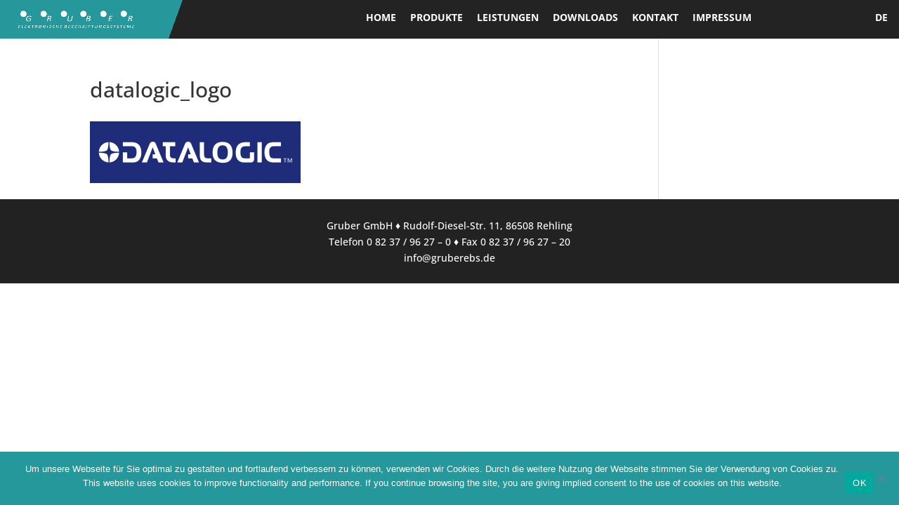

--- FILE ---
content_type: text/html; charset=UTF-8
request_url: https://gruberebs.de/produkte/datalogic_logo/
body_size: 10733
content:
<!DOCTYPE html>
<html lang="de-DE">
<head>
	<meta charset="UTF-8" />
<meta http-equiv="X-UA-Compatible" content="IE=edge">
	<link rel="pingback" href="https://gruberebs.de/wp16/xmlrpc.php" />

	<script type="text/javascript">
		document.documentElement.className = 'js';
	</script>
	
	<meta name='robots' content='index, follow, max-image-preview:large, max-snippet:-1, max-video-preview:-1' />
<link rel="alternate" hreflang="de" href="https://gruberebs.de/produkte/datalogic_logo/" />
<link rel="alternate" hreflang="x-default" href="https://gruberebs.de/produkte/datalogic_logo/" />
<script type="text/javascript">
			let jqueryParams=[],jQuery=function(r){return jqueryParams=[...jqueryParams,r],jQuery},$=function(r){return jqueryParams=[...jqueryParams,r],$};window.jQuery=jQuery,window.$=jQuery;let customHeadScripts=!1;jQuery.fn=jQuery.prototype={},$.fn=jQuery.prototype={},jQuery.noConflict=function(r){if(window.jQuery)return jQuery=window.jQuery,$=window.jQuery,customHeadScripts=!0,jQuery.noConflict},jQuery.ready=function(r){jqueryParams=[...jqueryParams,r]},$.ready=function(r){jqueryParams=[...jqueryParams,r]},jQuery.load=function(r){jqueryParams=[...jqueryParams,r]},$.load=function(r){jqueryParams=[...jqueryParams,r]},jQuery.fn.ready=function(r){jqueryParams=[...jqueryParams,r]},$.fn.ready=function(r){jqueryParams=[...jqueryParams,r]};</script>
	<!-- This site is optimized with the Yoast SEO plugin v26.8 - https://yoast.com/product/yoast-seo-wordpress/ -->
	<title>datalogic_logo &#8211; Gruber GmbH</title>
	<link rel="canonical" href="https://gruberebs.de/produkte/datalogic_logo/" />
	<meta property="og:locale" content="de_DE" />
	<meta property="og:type" content="article" />
	<meta property="og:title" content="datalogic_logo &#8211; Gruber GmbH" />
	<meta property="og:url" content="https://gruberebs.de/produkte/datalogic_logo/" />
	<meta property="og:site_name" content="Gruber GmbH" />
	<meta property="og:image" content="https://gruberebs.de/produkte/datalogic_logo" />
	<meta property="og:image:width" content="1498" />
	<meta property="og:image:height" content="437" />
	<meta property="og:image:type" content="image/png" />
	<meta name="twitter:card" content="summary_large_image" />
	<script type="application/ld+json" class="yoast-schema-graph">{"@context":"https://schema.org","@graph":[{"@type":"WebPage","@id":"https://gruberebs.de/produkte/datalogic_logo/","url":"https://gruberebs.de/produkte/datalogic_logo/","name":"datalogic_logo &#8211; Gruber GmbH","isPartOf":{"@id":"https://gruberebs.de/#website"},"primaryImageOfPage":{"@id":"https://gruberebs.de/produkte/datalogic_logo/#primaryimage"},"image":{"@id":"https://gruberebs.de/produkte/datalogic_logo/#primaryimage"},"thumbnailUrl":"https://gruberebs.de/wp16/wp-content/uploads/2013/06/DATALOGIC_Logo.png","datePublished":"2016-09-19T06:55:38+00:00","breadcrumb":{"@id":"https://gruberebs.de/produkte/datalogic_logo/#breadcrumb"},"inLanguage":"de","potentialAction":[{"@type":"ReadAction","target":["https://gruberebs.de/produkte/datalogic_logo/"]}]},{"@type":"ImageObject","inLanguage":"de","@id":"https://gruberebs.de/produkte/datalogic_logo/#primaryimage","url":"https://gruberebs.de/wp16/wp-content/uploads/2013/06/DATALOGIC_Logo.png","contentUrl":"https://gruberebs.de/wp16/wp-content/uploads/2013/06/DATALOGIC_Logo.png","width":1498,"height":437},{"@type":"BreadcrumbList","@id":"https://gruberebs.de/produkte/datalogic_logo/#breadcrumb","itemListElement":[{"@type":"ListItem","position":1,"name":"Startseite","item":"https://gruberebs.de/"},{"@type":"ListItem","position":2,"name":"Produkte","item":"https://gruberebs.de/produkte/"},{"@type":"ListItem","position":3,"name":"datalogic_logo"}]},{"@type":"WebSite","@id":"https://gruberebs.de/#website","url":"https://gruberebs.de/","name":"Gruber GmbH","description":"Die Profis für Etikettier-, Codier- und Drucklösungen","publisher":{"@id":"https://gruberebs.de/#/schema/person/8133811c0bd00dd421d5cefe800157d8"},"potentialAction":[{"@type":"SearchAction","target":{"@type":"EntryPoint","urlTemplate":"https://gruberebs.de/?s={search_term_string}"},"query-input":{"@type":"PropertyValueSpecification","valueRequired":true,"valueName":"search_term_string"}}],"inLanguage":"de"},{"@type":["Person","Organization"],"@id":"https://gruberebs.de/#/schema/person/8133811c0bd00dd421d5cefe800157d8","name":"Frank Gruber","image":{"@type":"ImageObject","inLanguage":"de","@id":"https://gruberebs.de/#/schema/person/image/","url":"https://gruberebs.de/wp16/wp-content/uploads/2013/06/DATALOGIC_Logo.png","contentUrl":"https://gruberebs.de/wp16/wp-content/uploads/2013/06/DATALOGIC_Logo.png","width":1498,"height":437,"caption":"Frank Gruber"},"logo":{"@id":"https://gruberebs.de/#/schema/person/image/"},"sameAs":["http://www.gruberebs.de"]}]}</script>
	<!-- / Yoast SEO plugin. -->


<link rel="alternate" type="application/rss+xml" title="Gruber GmbH &raquo; Feed" href="https://gruberebs.de/feed/" />
<link rel="alternate" type="application/rss+xml" title="Gruber GmbH &raquo; Kommentar-Feed" href="https://gruberebs.de/comments/feed/" />
<link rel="alternate" type="application/rss+xml" title="Gruber GmbH &raquo; datalogic_logo-Kommentar-Feed" href="https://gruberebs.de/produkte/datalogic_logo/feed/" />
<meta content="Divi v.4.27.4" name="generator"/><link rel='stylesheet' id='wp-block-library-css' href='https://gruberebs.de/wp16/wp-includes/css/dist/block-library/style.min.css?ver=6.8.3' type='text/css' media='all' />
<style id='wp-block-library-theme-inline-css' type='text/css'>
.wp-block-audio :where(figcaption){color:#555;font-size:13px;text-align:center}.is-dark-theme .wp-block-audio :where(figcaption){color:#ffffffa6}.wp-block-audio{margin:0 0 1em}.wp-block-code{border:1px solid #ccc;border-radius:4px;font-family:Menlo,Consolas,monaco,monospace;padding:.8em 1em}.wp-block-embed :where(figcaption){color:#555;font-size:13px;text-align:center}.is-dark-theme .wp-block-embed :where(figcaption){color:#ffffffa6}.wp-block-embed{margin:0 0 1em}.blocks-gallery-caption{color:#555;font-size:13px;text-align:center}.is-dark-theme .blocks-gallery-caption{color:#ffffffa6}:root :where(.wp-block-image figcaption){color:#555;font-size:13px;text-align:center}.is-dark-theme :root :where(.wp-block-image figcaption){color:#ffffffa6}.wp-block-image{margin:0 0 1em}.wp-block-pullquote{border-bottom:4px solid;border-top:4px solid;color:currentColor;margin-bottom:1.75em}.wp-block-pullquote cite,.wp-block-pullquote footer,.wp-block-pullquote__citation{color:currentColor;font-size:.8125em;font-style:normal;text-transform:uppercase}.wp-block-quote{border-left:.25em solid;margin:0 0 1.75em;padding-left:1em}.wp-block-quote cite,.wp-block-quote footer{color:currentColor;font-size:.8125em;font-style:normal;position:relative}.wp-block-quote:where(.has-text-align-right){border-left:none;border-right:.25em solid;padding-left:0;padding-right:1em}.wp-block-quote:where(.has-text-align-center){border:none;padding-left:0}.wp-block-quote.is-large,.wp-block-quote.is-style-large,.wp-block-quote:where(.is-style-plain){border:none}.wp-block-search .wp-block-search__label{font-weight:700}.wp-block-search__button{border:1px solid #ccc;padding:.375em .625em}:where(.wp-block-group.has-background){padding:1.25em 2.375em}.wp-block-separator.has-css-opacity{opacity:.4}.wp-block-separator{border:none;border-bottom:2px solid;margin-left:auto;margin-right:auto}.wp-block-separator.has-alpha-channel-opacity{opacity:1}.wp-block-separator:not(.is-style-wide):not(.is-style-dots){width:100px}.wp-block-separator.has-background:not(.is-style-dots){border-bottom:none;height:1px}.wp-block-separator.has-background:not(.is-style-wide):not(.is-style-dots){height:2px}.wp-block-table{margin:0 0 1em}.wp-block-table td,.wp-block-table th{word-break:normal}.wp-block-table :where(figcaption){color:#555;font-size:13px;text-align:center}.is-dark-theme .wp-block-table :where(figcaption){color:#ffffffa6}.wp-block-video :where(figcaption){color:#555;font-size:13px;text-align:center}.is-dark-theme .wp-block-video :where(figcaption){color:#ffffffa6}.wp-block-video{margin:0 0 1em}:root :where(.wp-block-template-part.has-background){margin-bottom:0;margin-top:0;padding:1.25em 2.375em}
</style>
<style id='global-styles-inline-css' type='text/css'>
:root{--wp--preset--aspect-ratio--square: 1;--wp--preset--aspect-ratio--4-3: 4/3;--wp--preset--aspect-ratio--3-4: 3/4;--wp--preset--aspect-ratio--3-2: 3/2;--wp--preset--aspect-ratio--2-3: 2/3;--wp--preset--aspect-ratio--16-9: 16/9;--wp--preset--aspect-ratio--9-16: 9/16;--wp--preset--color--black: #000000;--wp--preset--color--cyan-bluish-gray: #abb8c3;--wp--preset--color--white: #ffffff;--wp--preset--color--pale-pink: #f78da7;--wp--preset--color--vivid-red: #cf2e2e;--wp--preset--color--luminous-vivid-orange: #ff6900;--wp--preset--color--luminous-vivid-amber: #fcb900;--wp--preset--color--light-green-cyan: #7bdcb5;--wp--preset--color--vivid-green-cyan: #00d084;--wp--preset--color--pale-cyan-blue: #8ed1fc;--wp--preset--color--vivid-cyan-blue: #0693e3;--wp--preset--color--vivid-purple: #9b51e0;--wp--preset--gradient--vivid-cyan-blue-to-vivid-purple: linear-gradient(135deg,rgba(6,147,227,1) 0%,rgb(155,81,224) 100%);--wp--preset--gradient--light-green-cyan-to-vivid-green-cyan: linear-gradient(135deg,rgb(122,220,180) 0%,rgb(0,208,130) 100%);--wp--preset--gradient--luminous-vivid-amber-to-luminous-vivid-orange: linear-gradient(135deg,rgba(252,185,0,1) 0%,rgba(255,105,0,1) 100%);--wp--preset--gradient--luminous-vivid-orange-to-vivid-red: linear-gradient(135deg,rgba(255,105,0,1) 0%,rgb(207,46,46) 100%);--wp--preset--gradient--very-light-gray-to-cyan-bluish-gray: linear-gradient(135deg,rgb(238,238,238) 0%,rgb(169,184,195) 100%);--wp--preset--gradient--cool-to-warm-spectrum: linear-gradient(135deg,rgb(74,234,220) 0%,rgb(151,120,209) 20%,rgb(207,42,186) 40%,rgb(238,44,130) 60%,rgb(251,105,98) 80%,rgb(254,248,76) 100%);--wp--preset--gradient--blush-light-purple: linear-gradient(135deg,rgb(255,206,236) 0%,rgb(152,150,240) 100%);--wp--preset--gradient--blush-bordeaux: linear-gradient(135deg,rgb(254,205,165) 0%,rgb(254,45,45) 50%,rgb(107,0,62) 100%);--wp--preset--gradient--luminous-dusk: linear-gradient(135deg,rgb(255,203,112) 0%,rgb(199,81,192) 50%,rgb(65,88,208) 100%);--wp--preset--gradient--pale-ocean: linear-gradient(135deg,rgb(255,245,203) 0%,rgb(182,227,212) 50%,rgb(51,167,181) 100%);--wp--preset--gradient--electric-grass: linear-gradient(135deg,rgb(202,248,128) 0%,rgb(113,206,126) 100%);--wp--preset--gradient--midnight: linear-gradient(135deg,rgb(2,3,129) 0%,rgb(40,116,252) 100%);--wp--preset--font-size--small: 13px;--wp--preset--font-size--medium: 20px;--wp--preset--font-size--large: 36px;--wp--preset--font-size--x-large: 42px;--wp--preset--spacing--20: 0.44rem;--wp--preset--spacing--30: 0.67rem;--wp--preset--spacing--40: 1rem;--wp--preset--spacing--50: 1.5rem;--wp--preset--spacing--60: 2.25rem;--wp--preset--spacing--70: 3.38rem;--wp--preset--spacing--80: 5.06rem;--wp--preset--shadow--natural: 6px 6px 9px rgba(0, 0, 0, 0.2);--wp--preset--shadow--deep: 12px 12px 50px rgba(0, 0, 0, 0.4);--wp--preset--shadow--sharp: 6px 6px 0px rgba(0, 0, 0, 0.2);--wp--preset--shadow--outlined: 6px 6px 0px -3px rgba(255, 255, 255, 1), 6px 6px rgba(0, 0, 0, 1);--wp--preset--shadow--crisp: 6px 6px 0px rgba(0, 0, 0, 1);}:root { --wp--style--global--content-size: 823px;--wp--style--global--wide-size: 1080px; }:where(body) { margin: 0; }.wp-site-blocks > .alignleft { float: left; margin-right: 2em; }.wp-site-blocks > .alignright { float: right; margin-left: 2em; }.wp-site-blocks > .aligncenter { justify-content: center; margin-left: auto; margin-right: auto; }:where(.is-layout-flex){gap: 0.5em;}:where(.is-layout-grid){gap: 0.5em;}.is-layout-flow > .alignleft{float: left;margin-inline-start: 0;margin-inline-end: 2em;}.is-layout-flow > .alignright{float: right;margin-inline-start: 2em;margin-inline-end: 0;}.is-layout-flow > .aligncenter{margin-left: auto !important;margin-right: auto !important;}.is-layout-constrained > .alignleft{float: left;margin-inline-start: 0;margin-inline-end: 2em;}.is-layout-constrained > .alignright{float: right;margin-inline-start: 2em;margin-inline-end: 0;}.is-layout-constrained > .aligncenter{margin-left: auto !important;margin-right: auto !important;}.is-layout-constrained > :where(:not(.alignleft):not(.alignright):not(.alignfull)){max-width: var(--wp--style--global--content-size);margin-left: auto !important;margin-right: auto !important;}.is-layout-constrained > .alignwide{max-width: var(--wp--style--global--wide-size);}body .is-layout-flex{display: flex;}.is-layout-flex{flex-wrap: wrap;align-items: center;}.is-layout-flex > :is(*, div){margin: 0;}body .is-layout-grid{display: grid;}.is-layout-grid > :is(*, div){margin: 0;}body{padding-top: 0px;padding-right: 0px;padding-bottom: 0px;padding-left: 0px;}:root :where(.wp-element-button, .wp-block-button__link){background-color: #32373c;border-width: 0;color: #fff;font-family: inherit;font-size: inherit;line-height: inherit;padding: calc(0.667em + 2px) calc(1.333em + 2px);text-decoration: none;}.has-black-color{color: var(--wp--preset--color--black) !important;}.has-cyan-bluish-gray-color{color: var(--wp--preset--color--cyan-bluish-gray) !important;}.has-white-color{color: var(--wp--preset--color--white) !important;}.has-pale-pink-color{color: var(--wp--preset--color--pale-pink) !important;}.has-vivid-red-color{color: var(--wp--preset--color--vivid-red) !important;}.has-luminous-vivid-orange-color{color: var(--wp--preset--color--luminous-vivid-orange) !important;}.has-luminous-vivid-amber-color{color: var(--wp--preset--color--luminous-vivid-amber) !important;}.has-light-green-cyan-color{color: var(--wp--preset--color--light-green-cyan) !important;}.has-vivid-green-cyan-color{color: var(--wp--preset--color--vivid-green-cyan) !important;}.has-pale-cyan-blue-color{color: var(--wp--preset--color--pale-cyan-blue) !important;}.has-vivid-cyan-blue-color{color: var(--wp--preset--color--vivid-cyan-blue) !important;}.has-vivid-purple-color{color: var(--wp--preset--color--vivid-purple) !important;}.has-black-background-color{background-color: var(--wp--preset--color--black) !important;}.has-cyan-bluish-gray-background-color{background-color: var(--wp--preset--color--cyan-bluish-gray) !important;}.has-white-background-color{background-color: var(--wp--preset--color--white) !important;}.has-pale-pink-background-color{background-color: var(--wp--preset--color--pale-pink) !important;}.has-vivid-red-background-color{background-color: var(--wp--preset--color--vivid-red) !important;}.has-luminous-vivid-orange-background-color{background-color: var(--wp--preset--color--luminous-vivid-orange) !important;}.has-luminous-vivid-amber-background-color{background-color: var(--wp--preset--color--luminous-vivid-amber) !important;}.has-light-green-cyan-background-color{background-color: var(--wp--preset--color--light-green-cyan) !important;}.has-vivid-green-cyan-background-color{background-color: var(--wp--preset--color--vivid-green-cyan) !important;}.has-pale-cyan-blue-background-color{background-color: var(--wp--preset--color--pale-cyan-blue) !important;}.has-vivid-cyan-blue-background-color{background-color: var(--wp--preset--color--vivid-cyan-blue) !important;}.has-vivid-purple-background-color{background-color: var(--wp--preset--color--vivid-purple) !important;}.has-black-border-color{border-color: var(--wp--preset--color--black) !important;}.has-cyan-bluish-gray-border-color{border-color: var(--wp--preset--color--cyan-bluish-gray) !important;}.has-white-border-color{border-color: var(--wp--preset--color--white) !important;}.has-pale-pink-border-color{border-color: var(--wp--preset--color--pale-pink) !important;}.has-vivid-red-border-color{border-color: var(--wp--preset--color--vivid-red) !important;}.has-luminous-vivid-orange-border-color{border-color: var(--wp--preset--color--luminous-vivid-orange) !important;}.has-luminous-vivid-amber-border-color{border-color: var(--wp--preset--color--luminous-vivid-amber) !important;}.has-light-green-cyan-border-color{border-color: var(--wp--preset--color--light-green-cyan) !important;}.has-vivid-green-cyan-border-color{border-color: var(--wp--preset--color--vivid-green-cyan) !important;}.has-pale-cyan-blue-border-color{border-color: var(--wp--preset--color--pale-cyan-blue) !important;}.has-vivid-cyan-blue-border-color{border-color: var(--wp--preset--color--vivid-cyan-blue) !important;}.has-vivid-purple-border-color{border-color: var(--wp--preset--color--vivid-purple) !important;}.has-vivid-cyan-blue-to-vivid-purple-gradient-background{background: var(--wp--preset--gradient--vivid-cyan-blue-to-vivid-purple) !important;}.has-light-green-cyan-to-vivid-green-cyan-gradient-background{background: var(--wp--preset--gradient--light-green-cyan-to-vivid-green-cyan) !important;}.has-luminous-vivid-amber-to-luminous-vivid-orange-gradient-background{background: var(--wp--preset--gradient--luminous-vivid-amber-to-luminous-vivid-orange) !important;}.has-luminous-vivid-orange-to-vivid-red-gradient-background{background: var(--wp--preset--gradient--luminous-vivid-orange-to-vivid-red) !important;}.has-very-light-gray-to-cyan-bluish-gray-gradient-background{background: var(--wp--preset--gradient--very-light-gray-to-cyan-bluish-gray) !important;}.has-cool-to-warm-spectrum-gradient-background{background: var(--wp--preset--gradient--cool-to-warm-spectrum) !important;}.has-blush-light-purple-gradient-background{background: var(--wp--preset--gradient--blush-light-purple) !important;}.has-blush-bordeaux-gradient-background{background: var(--wp--preset--gradient--blush-bordeaux) !important;}.has-luminous-dusk-gradient-background{background: var(--wp--preset--gradient--luminous-dusk) !important;}.has-pale-ocean-gradient-background{background: var(--wp--preset--gradient--pale-ocean) !important;}.has-electric-grass-gradient-background{background: var(--wp--preset--gradient--electric-grass) !important;}.has-midnight-gradient-background{background: var(--wp--preset--gradient--midnight) !important;}.has-small-font-size{font-size: var(--wp--preset--font-size--small) !important;}.has-medium-font-size{font-size: var(--wp--preset--font-size--medium) !important;}.has-large-font-size{font-size: var(--wp--preset--font-size--large) !important;}.has-x-large-font-size{font-size: var(--wp--preset--font-size--x-large) !important;}
:where(.wp-block-post-template.is-layout-flex){gap: 1.25em;}:where(.wp-block-post-template.is-layout-grid){gap: 1.25em;}
:where(.wp-block-columns.is-layout-flex){gap: 2em;}:where(.wp-block-columns.is-layout-grid){gap: 2em;}
:root :where(.wp-block-pullquote){font-size: 1.5em;line-height: 1.6;}
</style>
<link rel='stylesheet' id='cookie-notice-front-css' href='https://gruberebs.de/wp16/wp-content/plugins/cookie-notice/css/front.min.css?ver=2.5.11' type='text/css' media='all' />
<link rel='stylesheet' id='df-lib-styles-css' href='https://gruberebs.de/wp16/wp-content/plugins/diviflash/public/css/lib/df_lib_styles.css?ver=1.4.13' type='text/css' media='all' />
<style id='df-lib-styles-inline-css' type='text/css'>

			#top-menu-nav .nav li:not(:last-child) {
				padding-right: px;
			}
		
</style>
<link rel='stylesheet' id='df-builder-styles-css' href='https://gruberebs.de/wp16/wp-content/plugins/diviflash/public/css/df-builder-styles.css?ver=1.4.13' type='text/css' media='all' />
<link rel='stylesheet' id='df-popup-styles-css' href='https://gruberebs.de/wp16/wp-content/plugins/diviflash/public/css/popup-custom.css?ver=1.4.13' type='text/css' media='all' />
<link rel='stylesheet' id='wpml-legacy-dropdown-0-css' href='https://gruberebs.de/wp16/wp-content/plugins/sitepress-multilingual-cms/templates/language-switchers/legacy-dropdown/style.min.css?ver=1' type='text/css' media='all' />
<style id='wpml-legacy-dropdown-0-inline-css' type='text/css'>
.wpml-ls-statics-shortcode_actions{background-color:#eeeeee;}.wpml-ls-statics-shortcode_actions, .wpml-ls-statics-shortcode_actions .wpml-ls-sub-menu, .wpml-ls-statics-shortcode_actions a {border-color:#cdcdcd;}.wpml-ls-statics-shortcode_actions a, .wpml-ls-statics-shortcode_actions .wpml-ls-sub-menu a, .wpml-ls-statics-shortcode_actions .wpml-ls-sub-menu a:link, .wpml-ls-statics-shortcode_actions li:not(.wpml-ls-current-language) .wpml-ls-link, .wpml-ls-statics-shortcode_actions li:not(.wpml-ls-current-language) .wpml-ls-link:link {color:#444444;background-color:#ffffff;}.wpml-ls-statics-shortcode_actions .wpml-ls-sub-menu a:hover,.wpml-ls-statics-shortcode_actions .wpml-ls-sub-menu a:focus, .wpml-ls-statics-shortcode_actions .wpml-ls-sub-menu a:link:hover, .wpml-ls-statics-shortcode_actions .wpml-ls-sub-menu a:link:focus {color:#000000;background-color:#eeeeee;}.wpml-ls-statics-shortcode_actions .wpml-ls-current-language > a {color:#444444;background-color:#ffffff;}.wpml-ls-statics-shortcode_actions .wpml-ls-current-language:hover>a, .wpml-ls-statics-shortcode_actions .wpml-ls-current-language>a:focus {color:#000000;background-color:#eeeeee;}
</style>
<link rel='stylesheet' id='wpml-menu-item-0-css' href='https://gruberebs.de/wp16/wp-content/plugins/sitepress-multilingual-cms/templates/language-switchers/menu-item/style.min.css?ver=1' type='text/css' media='all' />
<link rel='stylesheet' id='megamenu-css' href='https://gruberebs.de/wp16/wp-content/uploads/maxmegamenu/style_de.css?ver=cdb669' type='text/css' media='all' />
<link rel='stylesheet' id='dashicons-css' href='https://gruberebs.de/wp16/wp-includes/css/dashicons.min.css?ver=6.8.3' type='text/css' media='all' />
<link rel='stylesheet' id='megamenu-genericons-css' href='https://gruberebs.de/wp16/wp-content/plugins/megamenu-pro/icons/genericons/genericons/genericons.css?ver=2.4.3' type='text/css' media='all' />
<link rel='stylesheet' id='megamenu-fontawesome6-css' href='https://gruberebs.de/wp16/wp-content/plugins/megamenu-pro/icons/fontawesome6/css/all.min.css?ver=2.4.3' type='text/css' media='all' />
<link rel='stylesheet' id='diviflash-styles-css' href='https://gruberebs.de/wp16/wp-content/plugins/diviflash/styles/style.min.css?ver=1.4.13' type='text/css' media='all' />
<link rel='stylesheet' id='newsletter-css' href='https://gruberebs.de/wp16/wp-content/plugins/newsletter/style.css?ver=8.9.3' type='text/css' media='all' />
<link rel='stylesheet' id='divi-style-css' href='https://gruberebs.de/wp16/wp-content/themes/Divi/style-static.min.css?ver=4.27.4' type='text/css' media='all' />
<link rel='stylesheet' id='embed-google-fonts-open-sans-css' href='https://gruberebs.de/wp16/wp-content/embed-google-fonts/open-sans/_font.css?ver=local-2026-01' type='text/css' media='all' />
<link rel='stylesheet' id='embed-google-fonts-noto-serif-css' href='https://gruberebs.de/wp16/wp-content/embed-google-fonts/noto-serif/_font.css?ver=local-2026-01' type='text/css' media='all' />
<script type="text/javascript" src="https://gruberebs.de/wp16/wp-content/plugins/sitepress-multilingual-cms/templates/language-switchers/legacy-dropdown/script.min.js?ver=1" id="wpml-legacy-dropdown-0-js"></script>
<link rel="https://api.w.org/" href="https://gruberebs.de/wp-json/" /><link rel="alternate" title="JSON" type="application/json" href="https://gruberebs.de/wp-json/wp/v2/media/5226" /><link rel="EditURI" type="application/rsd+xml" title="RSD" href="https://gruberebs.de/wp16/xmlrpc.php?rsd" />
<meta name="generator" content="WordPress 6.8.3" />
<link rel='shortlink' href='https://gruberebs.de/?p=5226' />
<link rel="alternate" title="oEmbed (JSON)" type="application/json+oembed" href="https://gruberebs.de/wp-json/oembed/1.0/embed?url=https%3A%2F%2Fgruberebs.de%2Fprodukte%2Fdatalogic_logo%2F" />
<link rel="alternate" title="oEmbed (XML)" type="text/xml+oembed" href="https://gruberebs.de/wp-json/oembed/1.0/embed?url=https%3A%2F%2Fgruberebs.de%2Fprodukte%2Fdatalogic_logo%2F&#038;format=xml" />
<meta name="generator" content="WPML ver:4.8.4 stt:1,3;" />
<meta name="viewport" content="width=device-width, initial-scale=1.0, maximum-scale=1.0, user-scalable=0" /><style type="text/css" id="custom-background-css">
body.custom-background { background-color: #ffffff; }
</style>
	<script >
    jQuery(function($) {
        $(document).ready(function() {
            $("body ul.et_mobile_menu li.menu-item-has-children, body ul.et_mobile_menu  li.page_item_has_children").append('<a href="#" class="mobile-toggle"></a>');
            $('ul.et_mobile_menu li.menu-item-has-children .mobile-toggle, ul.et_mobile_menu li.page_item_has_children .mobile-toggle').click(function(event) {
                event.preventDefault();
                $(this).parent('li').toggleClass('dt-open');
                $(this).parent('li').find('ul.children').first().toggleClass('visible');
                $(this).parent('li').find('ul.sub-menu').first().toggleClass('visible');
            });
            iconFINAL = 'P';
            $('body ul.et_mobile_menu li.menu-item-has-children, body ul.et_mobile_menu li.page_item_has_children').attr('data-icon', iconFINAL);
            $('.mobile-toggle').on('mouseover', function() {
                $(this).parent().addClass('is-hover');
            }).on('mouseout', function() {
                $(this).parent().removeClass('is-hover');
            })
        });
    }); 
</script><link rel="icon" href="https://gruberebs.de/wp16/wp-content/uploads/2021/07/favicon2-150x150.png" sizes="32x32" />
<link rel="icon" href="https://gruberebs.de/wp16/wp-content/uploads/2021/07/favicon2.png" sizes="192x192" />
<link rel="apple-touch-icon" href="https://gruberebs.de/wp16/wp-content/uploads/2021/07/favicon2.png" />
<meta name="msapplication-TileImage" content="https://gruberebs.de/wp16/wp-content/uploads/2021/07/favicon2.png" />
<link rel="stylesheet" id="et-divi-customizer-global-cached-inline-styles" href="https://gruberebs.de/wp16/wp-content/et-cache/global/et-divi-customizer-global.min.css?ver=1769069110" /><style type="text/css">/** Mega Menu CSS: fs **/</style>
</head>
<body class="attachment wp-singular attachment-template-default attachmentid-5226 attachment-png custom-background wp-theme-Divi et-tb-has-template et-tb-has-footer cookies-not-set mega-menu-primary-menu mega-menu-max-mega-menu-1 et_pb_button_helper_class et_fixed_nav et_show_nav et_primary_nav_dropdown_animation_fade et_secondary_nav_dropdown_animation_fade et_header_style_left et_cover_background et_pb_gutter osx et_pb_gutters3 et_smooth_scroll et_right_sidebar et_divi_theme et-db">
	<div id="page-container">
<div id="et-boc" class="et-boc">
			
		

	<header id="main-header" data-height-onload="50">
		<div class="container clearfix et_menu_container">
					<div class="logo_container">
				<span class="logo_helper"></span>
				<a href="https://gruberebs.de/">
				<img src="https://gruberebs.de/wp16/wp-content/uploads/2025/09/Gruber_Logo.png" width="1188" height="250" alt="Gruber GmbH" id="logo" data-height-percentage="39" />
				</a>
			</div>
					<div id="et-top-navigation" data-height="50" data-fixed-height="30">
									<nav id="top-menu-nav">
					<div id="mega-menu-wrap-primary-menu" class="mega-menu-wrap"><div class="mega-menu-toggle"><div class="mega-toggle-blocks-left"></div><div class="mega-toggle-blocks-center"></div><div class="mega-toggle-blocks-right"><div class='mega-toggle-block mega-menu-toggle-animated-block mega-toggle-block-1' id='mega-toggle-block-1'><button aria-label="Toggle Menu" class="mega-toggle-animated mega-toggle-animated-slider" type="button" aria-expanded="false">
                  <span class="mega-toggle-animated-box">
                    <span class="mega-toggle-animated-inner"></span>
                  </span>
                </button></div></div></div><ul id="mega-menu-primary-menu" class="mega-menu max-mega-menu mega-menu-horizontal mega-no-js" data-event="click" data-effect="fade_up" data-effect-speed="200" data-effect-mobile="slide" data-effect-speed-mobile="200" data-panel-width="body" data-mobile-force-width="body" data-second-click="go" data-document-click="collapse" data-vertical-behaviour="standard" data-breakpoint="980" data-unbind="true" data-mobile-state="collapse_all" data-mobile-direction="vertical" data-hover-intent-timeout="300" data-hover-intent-interval="100" data-overlay-desktop="false" data-overlay-mobile="false"><li class="mega-menu-item mega-menu-item-type-post_type mega-menu-item-object-page mega-menu-item-home mega-menu-item-has-children mega-align-bottom-left mega-menu-tabbed mega-menu-megamenu mega-menu-item-12960" id="mega-menu-item-12960"><a class="mega-menu-link" href="https://gruberebs.de/" aria-expanded="false" tabindex="0">HOME<span class="mega-indicator" aria-hidden="true"></span></a>
<ul class="mega-sub-menu">
<li class="mega-menu-item mega-menu-item-type-post_type mega-menu-item-object-page mega-menu-megamenu mega-menu-item-12961" id="mega-menu-item-12961"><a class="mega-menu-link" href="https://gruberebs.de/unternehmen/referenzen/">REFERENZEN</a></li><li class="mega-menu-item mega-menu-item-type-post_type mega-menu-item-object-page mega-menu-megamenu mega-menu-item-12962" id="mega-menu-item-12962"><a class="mega-menu-link" href="https://gruberebs.de/unternehmen/iso-90012015/">ISO-9001:2015</a></li><li class="mega-menu-item mega-menu-item-type-post_type mega-menu-item-object-page mega-menu-megamenu mega-menu-item-12963" id="mega-menu-item-12963"><a class="mega-menu-link" href="https://gruberebs.de/unternehmen/newsletter/">NEWSLETTER</a></li></ul>
</li><li class="mega-menu-item mega-menu-item-type-post_type mega-menu-item-object-page mega-menu-item-has-children mega-align-bottom-left mega-menu-tabbed mega-menu-megamenu mega-menu-item-4841" id="mega-menu-item-4841"><a class="mega-menu-link" href="https://gruberebs.de/produkte/" aria-expanded="false" tabindex="0">PRODUKTE<span class="mega-indicator" aria-hidden="true"></span></a>
<ul class="mega-sub-menu">
<li class="mega-menu-item mega-menu-item-type-post_type mega-menu-item-object-page mega-menu-item-has-children mega-menu-megamenu mega-menu-grid mega-menu-item-4842" id="mega-menu-item-4842"><a class="mega-menu-link" href="https://gruberebs.de/produkte/direktdruck/">DIREKTDRUCK<span class="mega-indicator" aria-hidden="true"></span></a>
	<ul class="mega-sub-menu" role='presentation'>
<li class="mega-menu-row" id="mega-menu-4842-0">
		<ul class="mega-sub-menu" style='--columns:12' role='presentation'>
<li class="mega-menu-column mega-menu-columns-4-of-12" style="--columns:12; --span:4" id="mega-menu-4842-0-0">
			<ul class="mega-sub-menu">
<li class="mega-menu-item mega-menu-item-type-post_type mega-menu-item-object-page mega-menu-column-standard mega-menu-columns-1-of-6 mega-menu-item-4843" style="--columns:6; --span:1" id="mega-menu-item-4843"><a class="mega-menu-link" href="https://gruberebs.de/produkte/direktdruck/coditherm/">CODITHERM</a></li><li class="mega-menu-item mega-menu-item-type-post_type mega-menu-item-object-page mega-menu-column-standard mega-menu-columns-1-of-6 mega-menu-item-4844" style="--columns:6; --span:1" id="mega-menu-item-4844"><a class="mega-menu-link" href="https://gruberebs.de/produkte/direktdruck/swing/">SWING</a></li><li class="mega-menu-item mega-menu-item-type-post_type mega-menu-item-object-page mega-menu-column-standard mega-menu-columns-1-of-6 mega-menu-item-9697" style="--columns:6; --span:1" id="mega-menu-item-9697"><a class="mega-menu-link" href="https://gruberebs.de/produkte/direktdruck/xto/">XTO</a></li>			</ul>
</li><li class="mega-menu-column mega-menu-columns-8-of-12" style="--columns:12; --span:8" id="mega-menu-4842-0-1"></li>		</ul>
</li>	</ul>
</li><li class="mega-menu-item mega-menu-item-type-post_type mega-menu-item-object-page mega-menu-item-has-children mega-menu-megamenu mega-menu-grid mega-menu-item-13247" id="mega-menu-item-13247"><a class="mega-menu-link" href="https://gruberebs.de/etikettiersysteme/">ETIKETTIERSYSTEME<span class="mega-indicator" aria-hidden="true"></span></a>
	<ul class="mega-sub-menu" role='presentation'>
<li class="mega-menu-row" id="mega-menu-13247-0">
		<ul class="mega-sub-menu" style='--columns:12' role='presentation'>
<li class="mega-menu-column mega-menu-columns-3-of-12" style="--columns:12; --span:3" id="mega-menu-13247-0-0">
			<ul class="mega-sub-menu">
<li class="mega-menu-item mega-menu-item-type-post_type mega-menu-item-object-page mega-menu-column-standard mega-menu-columns-1-of-6 mega-menu-item-12048" style="--columns:6; --span:1" id="mega-menu-item-12048"><a class="mega-menu-link" href="https://gruberebs.de/etikettiersysteme/etikettendruckspender/">ETIKETTENDRUCKSPENDER</a></li><li class="mega-menu-item mega-menu-item-type-post_type mega-menu-item-object-page mega-menu-column-standard mega-menu-columns-1-of-6 mega-menu-item-10234" style="--columns:6; --span:1" id="mega-menu-item-10234"><a class="mega-menu-link" href="https://gruberebs.de/etikettiersysteme/etikettenspender/">ETIKETTENSPENDER</a></li><li class="mega-menu-item mega-menu-item-type-post_type mega-menu-item-object-page mega-menu-column-standard mega-menu-columns-1-of-6 mega-menu-item-10232" style="--columns:6; --span:1" id="mega-menu-item-10232"><a class="mega-menu-link" href="https://gruberebs.de/etikettiersysteme/etikettierer/">ETIKETTIERER</a></li><li class="mega-menu-item mega-menu-item-type-post_type mega-menu-item-object-page mega-menu-column-standard mega-menu-columns-1-of-6 mega-menu-item-10233" style="--columns:6; --span:1" id="mega-menu-item-10233"><a class="mega-menu-link" href="https://gruberebs.de/etikettiersysteme/etikettendruckspender/palettenetikettierer/">PALETTENETIKETTIERER</a></li><li class="mega-menu-item mega-menu-item-type-post_type mega-menu-item-object-page mega-menu-column-standard mega-menu-columns-1-of-6 mega-menu-item-10235" style="--columns:6; --span:1" id="mega-menu-item-10235"><a class="mega-menu-link" href="https://gruberebs.de/etikettiersysteme/etikettieranlagen/">ETIKETTIERANLAGEN</a></li>			</ul>
</li>		</ul>
</li>	</ul>
</li><li class="mega-menu-item mega-menu-item-type-post_type mega-menu-item-object-page mega-menu-item-has-children mega-menu-megamenu mega-menu-grid mega-menu-item-5039" id="mega-menu-item-5039"><a class="mega-menu-link" href="https://gruberebs.de/produkte/ink-jet-systeme/">INK-JET SYSTEME<span class="mega-indicator" aria-hidden="true"></span></a>
	<ul class="mega-sub-menu" role='presentation'>
<li class="mega-menu-row" id="mega-menu-5039-0">
		<ul class="mega-sub-menu" style='--columns:12' role='presentation'>
<li class="mega-menu-column mega-menu-columns-4-of-12" style="--columns:12; --span:4" id="mega-menu-5039-0-0">
			<ul class="mega-sub-menu">
<li class="mega-menu-item mega-menu-item-type-post_type mega-menu-item-object-page mega-menu-column-standard mega-menu-columns-1-of-6 mega-menu-item-6350" style="--columns:6; --span:1" id="mega-menu-item-6350"><a class="mega-menu-link" href="https://gruberebs.de/limitronic-v5-v6/">LIMITRONIC V5/V6</a></li>			</ul>
</li>		</ul>
</li>	</ul>
</li><li class="mega-menu-item mega-menu-item-type-post_type mega-menu-item-object-page mega-menu-megamenu mega-menu-item-6363" id="mega-menu-item-6363"><a class="mega-menu-link" href="https://gruberebs.de/sonderanlagen/">SONDERANLAGEN</a></li><li class="mega-menu-item mega-menu-item-type-post_type mega-menu-item-object-page mega-menu-megamenu mega-menu-item-5044" id="mega-menu-item-5044"><a class="mega-menu-link" href="https://gruberebs.de/produkte/verbrauchsmaterialien/">VERBRAUCHSMATERIAL</a></li><li class="mega-menu-item mega-menu-item-type-post_type mega-menu-item-object-page mega-menu-megamenu mega-menu-item-5045" id="mega-menu-item-5045"><a class="mega-menu-link" href="https://gruberebs.de/produkte/etikettendesign/">ETIKETTENDESIGN</a></li></ul>
</li><li class="mega-menu-item mega-menu-item-type-post_type mega-menu-item-object-page mega-menu-item-has-children mega-align-bottom-left mega-menu-tabbed mega-menu-megamenu mega-menu-item-9091" id="mega-menu-item-9091"><a class="mega-menu-link" href="https://gruberebs.de/unternehmen-2/" aria-expanded="false" tabindex="0">LEISTUNGEN<span class="mega-indicator" aria-hidden="true"></span></a>
<ul class="mega-sub-menu">
<li class="mega-menu-item mega-menu-item-type-post_type mega-menu-item-object-page mega-menu-megamenu mega-menu-item-5385" id="mega-menu-item-5385"><a class="mega-menu-link" href="https://gruberebs.de/beschriftungssysteme/">Beschriftungssysteme vom Spezialisten</a></li><li class="mega-menu-item mega-menu-item-type-post_type mega-menu-item-object-page mega-menu-megamenu mega-menu-item-10236" id="mega-menu-item-10236"><a class="mega-menu-link" href="https://gruberebs.de/etikettiersysteme/etikettieranlagen/flaschen/">Etikettiermaschinen Flaschen</a></li><li class="mega-menu-item mega-menu-item-type-post_type mega-menu-item-object-page mega-menu-megamenu mega-menu-item-9416" id="mega-menu-item-9416"><a class="mega-menu-link" href="https://gruberebs.de/karton-druck/">Karton-Druck</a></li><li class="mega-menu-item mega-menu-item-type-post_type mega-menu-item-object-page mega-menu-megamenu mega-menu-item-9415" id="mega-menu-item-9415"><a class="mega-menu-link" href="https://gruberebs.de/uv-inkjet-drucker/">UV Inkjet-Drucker</a></li><li class="mega-menu-item mega-menu-item-type-post_type mega-menu-item-object-page mega-menu-megamenu mega-menu-item-5386" id="mega-menu-item-5386"><a class="mega-menu-link" href="https://gruberebs.de/kennzeichnungstechnik-und-kennzeichnungssysteme/">Kennzeichnungstechnik und Kennzeichnungssysteme</a></li><li class="mega-menu-item mega-menu-item-type-post_type mega-menu-item-object-page mega-menu-megamenu mega-menu-item-5387" id="mega-menu-item-5387"><a class="mega-menu-link" href="https://gruberebs.de/kabelbeschriftung-und-kabelkennzeichnung/">Kabelbeschriftung und Kabelkennzeichnung</a></li></ul>
</li><li class="mega-menu-item mega-menu-item-type-post_type mega-menu-item-object-page mega-align-bottom-left mega-menu-flyout mega-menu-item-4848" id="mega-menu-item-4848"><a class="mega-menu-link" href="https://gruberebs.de/download-bereich/" tabindex="0">DOWNLOADS</a></li><li class="mega-menu-item mega-menu-item-type-post_type mega-menu-item-object-page mega-align-bottom-left mega-menu-flyout mega-menu-item-5037" id="mega-menu-item-5037"><a class="mega-menu-link" href="https://gruberebs.de/kontakt/" tabindex="0">KONTAKT</a></li><li class="mega-menu-item mega-menu-item-type-post_type mega-menu-item-object-page mega-menu-item-has-children mega-align-bottom-left mega-menu-tabbed mega-menu-megamenu mega-menu-item-8833" id="mega-menu-item-8833"><a class="mega-menu-link" href="https://gruberebs.de/impressum/" aria-expanded="false" tabindex="0">IMPRESSUM<span class="mega-indicator" aria-hidden="true"></span></a>
<ul class="mega-sub-menu">
<li class="mega-menu-item mega-menu-item-type-post_type mega-menu-item-object-page mega-menu-megamenu mega-menu-item-5392" id="mega-menu-item-5392"><a class="mega-menu-link" href="https://gruberebs.de/agbs/">AGBs</a></li><li class="mega-menu-item mega-menu-item-type-post_type mega-menu-item-object-page mega-menu-megamenu mega-menu-item-9343" id="mega-menu-item-9343"><a class="mega-menu-link" href="https://gruberebs.de/datenschutz/">Datenschutz</a></li></ul>
</li><li class="mega-menu-item-language mega-menu-item-language-current mega-menu-item mega-wpml-ls-slot-20 mega-wpml-ls-item mega-wpml-ls-item-de mega-wpml-ls-current-language mega-wpml-ls-menu-item mega-wpml-ls-first-item mega-menu-item-type-wpml_ls_menu_item mega-menu-item-object-wpml_ls_menu_item mega-menu-item-has-children mega-menu-flyout mega-align-bottom-left mega-menu-flyout mega-menu-item-wpml-ls-20-de menu-item-language menu-item-language-current" id="mega-menu-item-wpml-ls-20-de"><a class="mega-menu-link" href="https://gruberebs.de/produkte/datalogic_logo/" aria-expanded="false" tabindex="0">
            <img
            class="wpml-ls-flag"
            src="https://gruberebs.de/wp16/wp-content/plugins/sitepress-multilingual-cms/res/flags/de.png"
            alt="Deutsch"
            
            
    /><span class="mega-indicator" aria-hidden="true"></span></a>
<ul class="mega-sub-menu">
<li class="mega-menu-item-language mega-menu-item mega-wpml-ls-slot-20 mega-wpml-ls-item mega-wpml-ls-item-en mega-wpml-ls-menu-item mega-wpml-ls-last-item mega-menu-item-type-wpml_ls_menu_item mega-menu-item-object-wpml_ls_menu_item mega-menu-flyout mega-menu-item-wpml-ls-20-en menu-item-language" id="mega-menu-item-wpml-ls-20-en"><a title="Zu Englisch wechseln" class="mega-menu-link" href="https://gruberebs.de/en/">
            <img
            class="wpml-ls-flag"
            src="https://gruberebs.de/wp16/wp-content/plugins/sitepress-multilingual-cms/res/flags/en.png"
            alt="Englisch"
            
            
    /></a></li></ul>
</li></ul></div>					</nav>
				
				
				
				
				<div id="et_mobile_nav_menu">
				<div class="mobile_nav closed">
					<span class="select_page">Seite wählen</span>
					<span class="mobile_menu_bar mobile_menu_bar_toggle"></span>
				</div>
			</div>			</div> <!-- #et-top-navigation -->
		</div> <!-- .container -->
			</header> <!-- #main-header -->
<div id="et-main-area">
	
<div id="main-content">


	<div class="container">
		<div id="content-area" class="clearfix">
			<div id="left-area">


			
				<article id="post-5226" class="post-5226 attachment type-attachment status-inherit hentry">

				
					<h1 class="entry-title main_title">datalogic_logo</h1>
				
				
					<div class="entry-content">
					<p class="attachment"><a href='https://gruberebs.de/wp16/wp-content/uploads/2013/06/DATALOGIC_Logo.png'><img decoding="async" width="300" height="88" src="https://gruberebs.de/wp16/wp-content/uploads/2013/06/DATALOGIC_Logo-300x88.png" class="attachment-medium size-medium" alt="" srcset="https://gruberebs.de/wp16/wp-content/uploads/2013/06/DATALOGIC_Logo-300x88.png 300w, https://gruberebs.de/wp16/wp-content/uploads/2013/06/DATALOGIC_Logo-768x224.png 768w, https://gruberebs.de/wp16/wp-content/uploads/2013/06/DATALOGIC_Logo-1024x299.png 1024w, https://gruberebs.de/wp16/wp-content/uploads/2013/06/DATALOGIC_Logo-1080x315.png 1080w, https://gruberebs.de/wp16/wp-content/uploads/2013/06/DATALOGIC_Logo.png 1498w" sizes="(max-width: 300px) 100vw, 300px" /></a></p>
					</div>

				
				</article>

			

			</div>

					</div>
	</div>


</div>

	<footer class="et-l et-l--footer">
			<div class="et_builder_inner_content et_pb_gutters3"><div class="et_pb_section et_pb_section_1_tb_footer et_pb_with_background et_section_regular" >
				
				
				
				
				
				
				<div class="et_pb_row et_pb_row_0_tb_footer">
				<div class="et_pb_column et_pb_column_4_4 et_pb_column_0_tb_footer  et_pb_css_mix_blend_mode_passthrough et-last-child">
				
				
				
				
				<div class="et_pb_module et_pb_text et_pb_text_0_tb_footer  et_pb_text_align_center et_pb_bg_layout_light">
				
				
				
				
				<div class="et_pb_text_inner"><p><span style="color: #ffffff;">Gruber GmbH ♦ Rudolf-Diesel-Str. 11, 86508 Rehling</span><br /><span style="color: #ffffff;"><a href="tel:+49823796270" style="color: #ffffff;">Telefon 0 82 37 / 96 27 – 0</a> ♦ <a href="tel:+498237962720" style="color: #ffffff;">Fax 0 82 37 / 96 27 – 20</a></span><br /><span style="color: #ffffff;"><a href="mailto:info@gruberebs.de" style="color: #ffffff;">info@gruberebs.de</a></span></p></div>
			</div>
			</div>
				
				
				
				
			</div>
				
				
			</div>		</div>
	</footer>
		</div>

			
		</div>
		</div>

			<script type="speculationrules">
{"prefetch":[{"source":"document","where":{"and":[{"href_matches":"\/*"},{"not":{"href_matches":["\/wp16\/wp-*.php","\/wp16\/wp-admin\/*","\/wp16\/wp-content\/uploads\/*","\/wp16\/wp-content\/*","\/wp16\/wp-content\/plugins\/*","\/wp16\/wp-content\/themes\/Divi\/*","\/*\\?(.+)"]}},{"not":{"selector_matches":"a[rel~=\"nofollow\"]"}},{"not":{"selector_matches":".no-prefetch, .no-prefetch a"}}]},"eagerness":"conservative"}]}
</script>
<script type="text/javascript" id="cookie-notice-front-js-before">
/* <![CDATA[ */
var cnArgs = {"ajaxUrl":"https:\/\/gruberebs.de\/wp16\/wp-admin\/admin-ajax.php","nonce":"63152eeda9","hideEffect":"fade","position":"bottom","onScroll":true,"onScrollOffset":100,"onClick":false,"cookieName":"cookie_notice_accepted","cookieTime":7862400,"cookieTimeRejected":2592000,"globalCookie":false,"redirection":false,"cache":false,"revokeCookies":false,"revokeCookiesOpt":"automatic"};
/* ]]> */
</script>
<script type="text/javascript" src="https://gruberebs.de/wp16/wp-content/plugins/cookie-notice/js/front.min.js?ver=2.5.11" id="cookie-notice-front-js"></script>
<script type="text/javascript" src="https://gruberebs.de/wp16/wp-includes/js/jquery/jquery.min.js?ver=3.7.1" id="jquery-core-js"></script>
<script type="text/javascript" src="https://gruberebs.de/wp16/wp-includes/js/jquery/jquery-migrate.min.js?ver=3.4.1" id="jquery-migrate-js"></script>
<script type="text/javascript" id="jquery-js-after">
/* <![CDATA[ */
jqueryParams.length&&$.each(jqueryParams,function(e,r){if("function"==typeof r){var n=String(r);n.replace("$","jQuery");var a=new Function("return "+n)();$(document).ready(a)}});
/* ]]> */
</script>
<script type="text/javascript" src="https://gruberebs.de/wp16/wp-content/plugins/diviflash/public/js/df-menu-ext-script.js?ver=1.4.13" id="df-menu-ext-script-js"></script>
<script type="text/javascript" id="divi-custom-script-js-extra">
/* <![CDATA[ */
var DIVI = {"item_count":"%d Item","items_count":"%d Items"};
var et_builder_utils_params = {"condition":{"diviTheme":true,"extraTheme":false},"scrollLocations":["app","top"],"builderScrollLocations":{"desktop":"app","tablet":"app","phone":"app"},"onloadScrollLocation":"app","builderType":"fe"};
var et_frontend_scripts = {"builderCssContainerPrefix":"#et-boc","builderCssLayoutPrefix":"#et-boc .et-l"};
var et_pb_custom = {"ajaxurl":"https:\/\/gruberebs.de\/wp16\/wp-admin\/admin-ajax.php","images_uri":"https:\/\/gruberebs.de\/wp16\/wp-content\/themes\/Divi\/images","builder_images_uri":"https:\/\/gruberebs.de\/wp16\/wp-content\/themes\/Divi\/includes\/builder\/images","et_frontend_nonce":"8a25243f17","subscription_failed":"Bitte \u00fcberpr\u00fcfen Sie die Felder unten aus, um sicherzustellen, dass Sie die richtigen Informationen eingegeben.","et_ab_log_nonce":"b9190852a9","fill_message":"Bitte f\u00fcllen Sie die folgenden Felder aus:","contact_error_message":"Bitte folgende Fehler beheben:","invalid":"Ung\u00fcltige E-Mail","captcha":"Captcha","prev":"Vorherige","previous":"Vorherige","next":"Weiter","wrong_captcha":"Sie haben die falsche Zahl im Captcha eingegeben.","wrong_checkbox":"Kontrollk\u00e4stchen","ignore_waypoints":"no","is_divi_theme_used":"1","widget_search_selector":".widget_search","ab_tests":[],"is_ab_testing_active":"","page_id":"5226","unique_test_id":"","ab_bounce_rate":"5","is_cache_plugin_active":"no","is_shortcode_tracking":"","tinymce_uri":"https:\/\/gruberebs.de\/wp16\/wp-content\/themes\/Divi\/includes\/builder\/frontend-builder\/assets\/vendors","accent_color":"#2ea3f2","waypoints_options":[]};
var et_pb_box_shadow_elements = [];
/* ]]> */
</script>
<script type="text/javascript" src="https://gruberebs.de/wp16/wp-content/themes/Divi/js/scripts.min.js?ver=4.27.4" id="divi-custom-script-js"></script>
<script type="text/javascript" src="https://gruberebs.de/wp16/wp-content/themes/Divi/js/smoothscroll.js?ver=4.27.4" id="smoothscroll-js"></script>
<script type="text/javascript" src="https://gruberebs.de/wp16/wp-includes/js/comment-reply.min.js?ver=6.8.3" id="comment-reply-js" async="async" data-wp-strategy="async"></script>
<script type="text/javascript" src="https://gruberebs.de/wp16/wp-content/plugins/diviflash/scripts/frontend-bundle.min.js?ver=1.4.13" id="diviflash-frontend-bundle-js"></script>
<script type="text/javascript" id="newsletter-js-extra">
/* <![CDATA[ */
var newsletter_data = {"action_url":"https:\/\/gruberebs.de\/wp16\/wp-admin\/admin-ajax.php"};
/* ]]> */
</script>
<script type="text/javascript" src="https://gruberebs.de/wp16/wp-content/plugins/newsletter/main.js?ver=8.9.3" id="newsletter-js"></script>
<script type="text/javascript" id="et-builder-cpt-modules-wrapper-js-extra">
/* <![CDATA[ */
var et_modules_wrapper = {"builderCssContainerPrefix":"#et-boc","builderCssLayoutPrefix":"#et-boc .et-l"};
/* ]]> */
</script>
<script type="text/javascript" src="https://gruberebs.de/wp16/wp-content/themes/Divi/includes/builder/scripts/cpt-modules-wrapper.js?ver=4.27.4" id="et-builder-cpt-modules-wrapper-js"></script>
<script type="text/javascript" src="https://gruberebs.de/wp16/wp-content/themes/Divi/core/admin/js/common.js?ver=4.27.4" id="et-core-common-js"></script>
<script type="text/javascript" src="https://gruberebs.de/wp16/wp-includes/js/hoverIntent.min.js?ver=1.10.2" id="hoverIntent-js"></script>
<script type="text/javascript" src="https://gruberebs.de/wp16/wp-content/plugins/megamenu/js/maxmegamenu.js?ver=3.6.2" id="megamenu-js"></script>
<script type="text/javascript" src="https://gruberebs.de/wp16/wp-content/plugins/megamenu-pro/assets/public.js?ver=2.4.3" id="megamenu-pro-js"></script>
<style id="et-builder-module-design-tb-9594-5226-cached-inline-styles">.et_pb_section_0_tb_footer.et_pb_section{padding-top:0px;padding-bottom:0px;margin-top:0px;margin-bottom:0px}.et_pb_section_1_tb_footer.et_pb_section{padding-top:0px;padding-bottom:0px;margin-top:0px;margin-bottom:0px;background-color:#222222!important}.et_pb_row_0_tb_footer,body #page-container .et-db #et-boc .et-l .et_pb_row_0_tb_footer.et_pb_row,body.et_pb_pagebuilder_layout.single #page-container #et-boc .et-l .et_pb_row_0_tb_footer.et_pb_row,body.et_pb_pagebuilder_layout.single.et_full_width_page #page-container .et_pb_row_0_tb_footer.et_pb_row{width:100%}.et_pb_text_0_tb_footer.et_pb_text{color:#ffffff!important}</style>
		<!-- Cookie Notice plugin v2.5.11 by Hu-manity.co https://hu-manity.co/ -->
		<div id="cookie-notice" role="dialog" class="cookie-notice-hidden cookie-revoke-hidden cn-position-bottom" aria-label="Cookie Notice" style="background-color: rgba(36,152,154,1);"><div class="cookie-notice-container" style="color: #fff"><span id="cn-notice-text" class="cn-text-container">Um unsere Webseite für Sie optimal zu gestalten und fortlaufend verbessern zu können, verwenden wir Cookies. Durch die weitere Nutzung der Webseite stimmen Sie der Verwendung von Cookies zu.<br>This website uses cookies to improve functionality and performance. If you continue browsing the site, you are giving implied consent to the use of cookies on this website.</span><span id="cn-notice-buttons" class="cn-buttons-container"><button id="cn-accept-cookie" data-cookie-set="accept" class="cn-set-cookie cn-button" aria-label="OK" style="background-color: #00a99d">OK</button></span><button type="button" id="cn-close-notice" data-cookie-set="accept" class="cn-close-icon" aria-label="Nein"></button></div>
			
		</div>
		<!-- / Cookie Notice plugin -->	
			<span class="et_pb_scroll_top et-pb-icon"></span>
	</body>
</html>
